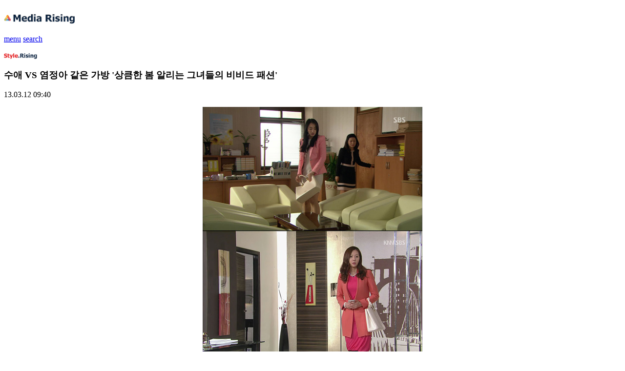

--- FILE ---
content_type: text/html; charset=UTF-8
request_url: http://m.hrising.com/style/?mode=view&no=1960
body_size: 19131
content:
<!DOCTYPE html PUBLIC "-//W3C//DTD XHTML 1.0 Transitional//EN" "http://www.w3.org/TR/xhtml1/DTD/xhtml1-transitional.dtd">
<html xmlns="http://www.w3.org/1999/xhtml">
<head>
<meta content="text/html; charset=utf-8" http-equiv="Content-Type" />
<title>수애 VS 염정아 같은 가방 '상큼한 봄 알리는 그녀들의 비비드 패션' - :: 미디어라이징 :: 스타일</title>
<link rel="shortcut icon" href="/favicon.ico">
<link rel="icon" href="/favicon.ico" type="image/gif" >

<meta name="viewport" content="width=device-width, initial-scale=1.0, maximum-scale=1.0, minimum-scale=1.0, user-scalable=no" />

<meta name="keywords" content="수애 VS 염정아 같은 가방 '상큼한 봄 알리는 그녀들의 비비드 패션'" />
<meta name="description" content="SBS 드라마 ‘야왕’ 수애와 ‘내사랑 나비부인’ 염정아가 같은 가방을 들어 화제다.     드라마 ‘야왕’ 의 주다해 역을 연기하는 수애는 최고의 악녀 연기력이 주목 받고 있다. 또한 새로운 완판녀로 떠오르며 착용하는 아이템마다 연일 화제가 되며 그녀의 스타일리쉬한 패션이 눈길을 끌고 있다. 스타일 아이콘답게 최근 방송분에서는 핑크 컬러의 파워 숄더 자켓을 활용하여 봄과 잘 어울리는 화사한 스타일을 선보였다. 특히 아이보리 컬러의 심플한 디자인의 가방으로 수애만의 우아한 스타일을 완성하였다.     반면 드라마 ‘내사랑 나비부인’ 에서 톱 탤런트 출신의 세련미 넘치는 남나비 역을 맡고 있는 염정아는 같은 가방을 다른 스타일로 연출하였다. 디테일이 독특한 핫 핑크 컬러의 셔링 원피스와 밝은 톤의 자켓으로 상큼한 느낌을 강조하였다. 특히 42, 43회 방송분에서 착용한 아이보리 컬러의 가방은 그녀의 도시적인 세련된 미모와 함께 봄을 알리는 패션과 잘 어울린다는 평을 얻었다.     수애와 염정아가 선택한 아이보리 컬러의 가방은 ‘사만사 타바사’ 의 제품으로 베이직한 디자인과 다양한 컬러로 화사한 봄에 쉽게 활용이 가능한 매력적인 아이템이다.     브랜드 관계자는 미란다 커 백으로 유명한 콜드웰은 아젤 백과 같이, 많은 스타의 사랑을 받으며 연일 매진 행렬이 계속되는 가운데, 기다리던 재 입고가 다음주 중에 진행될 예정이다. 라고 전했다.        (사진 - SBS 드라마 '야왕', '내사랑 나비부인' 방송 캡처)스타일라이징 stylerising@hrising.com※ 저작권자 ⓒ 패션비즈, 스타일라이징. 무단 전재-재배포 금지">
<meta property="og:title" content="수애 VS 염정아 같은 가방 '상큼한 봄 알리는 그녀들의 비비드 패션'" />
<meta id="facebook_image" property="og:image" content="http%3A%2F%2Fm.hrising.com%2Fimg%2F%3Fp%3Dwww%2Fthumbnail%2Fattach%2F2013%2FevgiNl8OlarbI4ls5Y.jpg" />
<meta property="og:type" content="website" />
<script type="text/javascript" charset="utf-8">
<!--
function fbs_click() {
	u = location.href;
	t = "수애 VS 염정아 같은 가방 '상큼한 봄 알리는 그녀들의 비비드 패션'";

	//페이스북 캐시 초기화함
	$('#fb_body_tar').attr('src',"http://developers.facebook.com/tools/debug/og/object?q="+encodeURIComponent(u));
	window.open('http://www.facebook.com/sharer.php?u='+encodeURIComponent(u)+'&t='+encodeURIComponent(t),'sharer','toolbar=0,status=0,width=1000,height=600');
	//window.open('http://developers.facebook.com/tools/debug/og/object?q='+encodeURIComponent(u)+'&t='+encodeURIComponent(t),'sharer','toolbar=0,status=0,width=1000,height=600');
}
-->
</script>

<link rel="stylesheet" type="text/css" href="/css/base.css?ver=170811"/>
<link rel="stylesheet" type="text/css" href="/css/style.css?ver=180327"/>

<script type="text/javascript" src="/script/jquery-1.6.3.min.js"></script>
<script type="text/javascript" src="/script/jquery.validate.js"></script>
<script type="text/javascript" src="/script/jquery.lazyload.js"></script>
<!-- <script type="text/javascript" src="/script/hoverIntent.js"></script>
<script type="text/javascript" src="/script/superfish.js"></script>
<script type="text/javascript" src="/script/custom.js"></script> -->

<script type="text/javascript" src="/script/common.js?ver=180327"></script>
<script type="text/javascript">
  var _gaq = _gaq || [];
  _gaq.push(['_setAccount', 'UA-26273269-1']);
  _gaq.push(['_setDomainName', '.hrising.com']);
  _gaq.push(['_trackPageview']);
  (function() {
    var ga = document.createElement('script'); ga.type = 'text/javascript'; ga.async = true;
    ga.src = ('https:' == document.location.protocol ? 'https://ssl' : 'http://www') + '.google-analytics.com/ga.js';
    var s = document.getElementsByTagName('script')[0]; s.parentNode.insertBefore(ga, s);
  })();
</script>

<script async src="//pagead2.googlesyndication.com/pagead/js/adsbygoogle.js"></script>
<script>
  (adsbygoogle = window.adsbygoogle || []).push({
    google_ad_client: "ca-pub-3979096528783505",
    enable_page_level_ads: true
  });
</script>
<script type="text/javascript" charset="utf-8">
$(function() {
	$("#lazyload img").lazyload({
			placeholder : "/images/lazyload/grey.gif",
			effect : "fadeIn"
	});
});
//document.domain = 'hrising.com';
/*
$(document).ready(function(){
	wheight=$(window).height()-46;
	$(".btn_top2").css({'position':'fixed', 'top':wheight+'px'});
	$(window).scroll(function() {
		if ($(window).scrollTop() == $(document).height() - $(window).height()) {
			 wheight = $(window).height(); // 현재 스크롤바의 위치값을 반환합니다.
			im = wheight-146;
			$(".btn_top2").css({'position':'fixed', 'top':im+'px'});
		}else{
			wheight=$(window).height()-46;
			$(".btn_top2").css({'position':'fixed', 'top':wheight+'px'});
		}
    });
	$(".btn_top2").click(function(){
		$(window).scrollTop(0);
	});
});
*/
</script>
</head>
<body>

<iframe name="fb_body_tar" id="fb_body_tar" frameborder="0" style="width:0px;height:0px;" src=""></iframe>		<header class="site_header">
		<h1><a href="/" class="h1_logo"><img src="/images/img_h1.png" width="145" height="20" alt="Media Rising"></a></h1>
		<div class="site-header-togglers">
			<a href="javascript:clk_btn('menu');" class="toggler_menu" id="top_menu_btn" title="메뉴펼치기"><span class="skip">menu</span></a>
			<a href="javascript:clk_btn('search');" class="icon_search" id="top_search_btn" title="검색바펼치기"><span class="skip">search</span></a>
		</div>
		<nav class="md_nav" id="top_menu" style="display:none">
			<ul>
				<li class="b"><a href="/movie" class="bdL_n">movie rising</a></li>
				<li class="e"><a href="/music">music rising</a></li>
				<li class="c"><a href="/video">video rising</a></li>
				<li class="a"><a href="/baseball">baseball rising</a></li>
				<!--<li class="d"><a href="/talk" class="bdR_n">talk rising</a></li>-->
			</ul>
		</nav>
		<from >
			<fieldset class="md_search" id="top_search" style="display:none">
				<form name="search_frm" action="/search.htm" method="get" onsubmit="return false;">
				<input type="hidden" name="sub_menu" id="sub_menu" value="style">
					<legend class="skip">미디어라이징 기사 검색</legend>
					<label for="md_sch"  class="skip">미디어 라이징 검색어 입력</label>
					<span class="sch_md"><input type="search" id="keyword" name="keyword" maxlength="20" value=""></span>
					<button class="search_submit" onclick="go_search();"  style="cursor:pointer">검색</button>
				</form>
			</fieldset>
		</from>
	</header>

<!-- //헤더 -->

		<div class="contents">
			<section>
				<div class="con_top">
					<h2><img src="/images/img_h2_c.png" width="87" height="12" alt="baseballrising"></h2>
				</div>
				<article class="atc_body">
					<div class="atc_top">
						<h3>수애 VS 염정아 같은 가방 '상큼한 봄 알리는 그녀들의 비비드 패션'</h3>
						<p class="atc_top_txt">
														<span class="pL5">13.03.12 09:40 </span>
						</p>
					</div>
					<div class="atc_wrod" id="lazyload" style="padding-bottom:0">
						<div style="text-align: center"><img style="border-bottom: medium none; border-left: medium none; border-top: medium none; border-right: medium none" alt="zzz.jpg" src="http://www.hrising.com/img/?p=attach/2013/evgiNl8OlarbI4ls5Y.jpg" width="450" height="507" /></div>
<div>&nbsp;</div>
<div>SBS 드라마 ‘야왕’ 수애와 ‘내사랑 나비부인’ 염정아가 같은 가방을 들어 화제다.</div>
<div>&nbsp;</div>
<div>드라마 ‘야왕’ 의 주다해 역을 연기하는 수애는 최고의 악녀 연기력이 주목 받고 있다. 또한 새로운 완판녀로 떠오르며 착용하는 아이템마다 연일 화제가 되며 그녀의 스타일리쉬한 패션이 눈길을 끌고 있다. 스타일 아이콘답게 최근 방송분에서는 핑크 컬러의 파워 숄더 자켓을 활용하여 봄과 잘 어울리는 화사한 스타일을 선보였다. 특히 아이보리 컬러의 심플한 디자인의 가방으로 수애만의 우아한 스타일을 완성하였다.</div>
<div>&nbsp;</div>
<div>반면 드라마 ‘내사랑 나비부인’ 에서 톱 탤런트 출신의 세련미 넘치는 남나비 역을 맡고 있는 염정아는 같은 가방을 다른 스타일로 연출하였다. 디테일이 독특한 핫 핑크 컬러의 셔링 원피스와 밝은 톤의 자켓으로 상큼한 느낌을 강조하였다. 특히 42, 43회 방송분에서 착용한 아이보리 컬러의 가방은 그녀의 도시적인 세련된 미모와 함께 봄을 알리는 패션과 잘 어울린다는 평을 얻었다.</div>
<div>&nbsp;</div>
<div>수애와 염정아가 선택한 아이보리 컬러의 가방은 ‘사만사 타바사’ 의 제품으로 베이직한 디자인과 다양한 컬러로 화사한 봄에 쉽게 활용이 가능한 매력적인 아이템이다.</div>
<div>&nbsp;</div>
<div>브랜드 관계자는 미란다 커 백으로 유명한 콜드웰은 아젤 백과 같이, 많은 스타의 사랑을 받으며 연일 매진 행렬이 계속되는 가운데, 기다리던 재 입고가 다음주 중에 진행될 예정이다. 라고 전했다.</div>
<div>&nbsp;</div>
<div>&nbsp;</div>
<div><font color="#ff0000">(사진 - SBS 드라마 '야왕', '내사랑 나비부인' 방송 캡처)<br />스타일라이징 </font><a href="mailto:stylerising@hrising.com" target="_blank"><font color="#ff0000">stylerising@hrising.com</font></a><br /><font color="#ff0000">※ 저작권자 ⓒ 패션비즈, 스타일라이징. 무단 전재-재배포 금지&nbsp; <br /></font></div>					</div>
					<div id="mobonDivBanner_56396"></div>
					<script type="text/javascript">
						(function(){var s="56396",w="100%",h="550px",
							a=document.createElement("script");a.src='https://native.mediacategory.com/servlet/adNative?from='+escape(location.href.replace(location.hash,""))+'&s='+s+'&service=cntb&product=m&width='+encodeURI(w)+'&height='+encodeURI(h);a.type="text/javascript";document.getElementsByTagName("head").item(0).appendChild(a)})();
					</script>
					
					<div class="recommend_con" style="margin-top:20px">
						<span class="recommend"><a href="/recommend/?mode=rcd&no=1960&catid=300&nowcnt=36" target="ifrcd"><span class="recm_num" id="recommend-count">36</span></a></span>						<span class="tw"><a href="http://twitter.com/intent/tweet?original_referer=&text=%EC%88%98%EC%95%A0+VS+%EC%97%BC%EC%A0%95%EC%95%84+%EA%B0%99%EC%9D%80+%EA%B0%80%EB%B0%A9+%27%EC%83%81%ED%81%BC%ED%95%9C+%EB%B4%84+%EC%95%8C%EB%A6%AC%EB%8A%94+%EA%B7%B8%EB%85%80%EB%93%A4%EC%9D%98+%EB%B9%84%EB%B9%84%EB%93%9C+%ED%8C%A8%EC%85%98%27&url=http%3A%2F%2Fs.hrising.com%2Fhrsr%2F1960" target="_blank" title="트위터로 공유하기"></a></span>
					<span class="fb"><a href="javascript:fbs_click()" title="페이스북으로 공유하기" class="icon_fb"></a></span>
						<!-- <span class="tw"><a href=""></a></span><span class="fb"><a href=""></a></span><span class="m2"><a href=""></a></span> -->
						<!-- <span class="rec_txt1"><a href="">수정</a></span><span  class="rec_txt2"><a href="">삭제</a></span> --><span class="go_list"><a href="/style/?mode=list&page=1&keyword=&sort=">목록</a></span>
					</div>
				</article>
				<script>
					document.domain = 'hrising.com';
				</script>
				<script type="text/javascript" src="/script/modalPOP_.js"></script>
				<div id="comment_pop" style="display:none">
					<form name="com_del_frm" method="post" >
					<input type="hidden" name="com_catid" id="com_catid">
					<input type="hidden" name="com_cntid" id="com_cntid">
					<input type="hidden" name="com_no" id="com_no">
					<input type="hidden" name="con_type" id="con_type">
					<input type="hidden" name="con_mode" id="con_mode">
					<input type="hidden" name="mem_type" id="mem_type" value="none">
					<!-- <fieldset class="pw_layer">
						<legend>비밀번호 입력</legend>
						<p class="re_txt11_g">비밀번호</p>
						<p><input type="text" id="com_pw" name="com_pw" class="pw"></p>
						<p><a href="javascript:$.modal.close();"><img src="/images/btn/btn_re_cancel.png"></a>
						   <a href="javascript:comment_del();"><img src="/images/btn/btn_re_confirm.png"></a>
						</p>
					</fieldset> -->

					<fieldset class="pw_layer">
						<legend>비밀번호 입력</legend>
						<div class="radio_btn">비밀번호 확인
							<!-- <p class="nonmember"><input type="radio" title="비회원" checked id="none_mem" name="mem_type" value="none" onclick="mem_type_chk();">
								<label class="txt_radio_a" for="none_mem">비회원</label>
							</p>
							<p class="member"><input type="radio"  title="회원" id="old_mem" name="mem_type" value="old" onclick="mem_type_chk();">
								<label class="txt_radio_b" for="old_mem">회원</label>
							</p> -->
						</div>


						<div class="input_box_ra" id="mem_id" style="display:none">
								<input type="text" id="old_id" name="user_id" class="pw" title=" 아이디">
								<label class="re_txt11_g txt_radio">아이디</label>
						</div>
						<div class="input_box_ra">
								<input type="password" id="com_pw" name="com_pw" class="pw" onkeydown="key_down(event);" maxlength="10">
								<label class="re_txt11_g txt_radio"  title="비밀번호">비밀번호</label>
						</div>


						<div class="btn_area_con"><a href="javascript:$.modal.close();" class="btn_re_cancel"></a>
							<a href="javascript:" onclick="comment_del();" class="btn_re_confirm"></a>
						</div>
					</fieldset>
					</form>
				</div>
				<iframe id="ifrcd" name="ifrcd" src="/" style="width:100%;height:0;" frameborder="0"></iframe>
				<div style="margin:20px 20px 0 20px;">
								</div>
				<div class="ad">
					<script type="text/javascript">
					<!--
						google_ad_client = "ca-pub-0745448772534566";
						/* hrising_mobile_2 */
						google_ad_slot = "5853074496";
						google_ad_width = 320;
						google_ad_height = 50;
						//-->
					</script>
					<script type="text/javascript" src="//pagead2.googlesyndication.com/pagead/show_ads.js"></script>
				</div>

								<iframe id="cmlistiframe_1960" name="cmlistiframe_1960" frameborder="0" scrolling="no" width="100%" height="213" src="/comment/?pid=MzIIMTQINDgIMzAIMjUIMjgIMggxNwg5MQg4MAg5NQg5Mwg2Ngg4NAg4Nwg2Ngg2OAg=&parenturl=http%3A%2F%2Fm.hrising.com%2Fstyle%2F%3Fmode%3Dview%26no%3D1960"></iframe>

			</section>
			<section>
				<div class="page_list">
						<div class="go_prev_view">
		<span class="icon_list_a"><b>이전글</b></span><span class="title_list"><a href="/style/?mode=view&no=1959&page=1&keyword=&sort=" class="btn_prew" id='prew_div'>박세영 '학교2013' 끝나고 뭐하나 봤더니..</a></span>
	</div>
				<div class="go_next_view">
					<span class="icon_list_a"><b>다음글</b></span><span class="title_list"><a href="/style/?mode=view&no=1961&page=1&keyword=&sort=" class="btn_next" id='next_div' onmouseover="pn_over('next','sr')" onmouseout="pn_out('next','sr')">드라마 속 데이트 장소에서 주인공 기분을!</a></span>
				</div>
				</div>
			</section>
			<section>

				<div class="tab">
					<span class="tab_new" id="new_span"><a href="javascript:clk_new('new','s');"><img src="/images/btn/btn_tab_on_s.png" alt="new" width="28" height="10" id="new_img"></a></span><span class="tab_best_on mgl_1" id="best_span"><a href="javascript:clk_new('best','s');"><img src="/images/btn/btn_tab_r.png" alt="best" width="28" height="10" id="best_img"></a></span>
				</div>
				<div id="new_list">
					<ul class="more_list">
		<li><p><a href="/style/?mode=view&no=3994">설현, 뷰티 화보공개…청순과 섹시의 모든 것</a></p></li>
		<li><p><a href="/style/?mode=view&no=3993">선미의 사복 패션</a></p></li>
		<li><p><a href="/style/?mode=view&no=3992">워너원의 겨울 다운재킷 패션</a></p></li>
		<li><p><a href="/style/?mode=view&no=3991">선미, 겨울에도 포기못한 노출 패션</a></p></li>
		<li><p><a href="/style/?mode=view&no=3990">김소혜x앳스타일x뉴발란스 화보</a></p></li>
	</ul>
				</div>

				<div id="best_list" style="display:none">
					<ul class="more_list">
	</ul>
				</div>

			</section>
		</div>


<script type="text/javascript">
<!--
var rTime = 1000;
var resizeInterval;
function resizeMovieFrame()
{
	$('#lazyload iframe').each(function()	{
		$(this).css({'width':'100%'});
	});

	$('#lazyload div').each(function()	{
		if($(this).attr('style') == 'width: 640px; text-align: center')	{
			$(this).removeAttr('style');
		}
	});

	$('#lazyload img').each(function()	{
		$(this).attr('width', '100%');
		$(this).removeAttr('height');
		$(this).css('width', '100%');
		$(this).parent('div').removeAttr('style');
	});

	clearInterval(resizeInterval);
	rTime *= 2;
	resizeInterval = setInterval(function()	{
		resizeMovieFrame();
	}, rTime);
}

$(function()	{
	resizeMovieFrame();
});
//-->
</script>
				<div class="btn_top">
			<a href="#" onclick="$(window).scrollTop(0);" alt="Top" title="위로가기"></a>
		</div>
		<ins class="daum_ddn_area" style="display:none;width:100%;" data-ad-unit    = "DAN-rhodfe5m7sqh" data-ad-media   = "4EZ" data-ad-pubuser = "3g9" data-ad-type    = "A" data-ad-width   = "320" data-ad-height  = "50"></ins>
<script type="text/javascript" src="//t1.daumcdn.net/adfit/static/ad.min.js"></script>

	<footer>
		<p class="copy_r">COPYRIGHT ＠ MEDIA RISING. <span class="babo_gon"><a href="/@inc/go_pc.php" target="_blank">PC버전</a></span></p>
	</footer>
<script type="text/javascript">
<!--
$(function()	{
	$(window).scroll(function()	{
		var st = $(window).scrollTop();
		if(st > 50 && st < ($(document).height() - $(window).height()))	$("div.btn_top").fadeIn();
		else	$("div.btn_top").fadeOut();
	});
});
//-->
</script>
</body>
</html>

--- FILE ---
content_type: text/html; charset=utf-8
request_url: https://www.google.com/recaptcha/api2/aframe
body_size: 268
content:
<!DOCTYPE HTML><html><head><meta http-equiv="content-type" content="text/html; charset=UTF-8"></head><body><script nonce="hGSWn3yCvinAk0gj_OM9rQ">/** Anti-fraud and anti-abuse applications only. See google.com/recaptcha */ try{var clients={'sodar':'https://pagead2.googlesyndication.com/pagead/sodar?'};window.addEventListener("message",function(a){try{if(a.source===window.parent){var b=JSON.parse(a.data);var c=clients[b['id']];if(c){var d=document.createElement('img');d.src=c+b['params']+'&rc='+(localStorage.getItem("rc::a")?sessionStorage.getItem("rc::b"):"");window.document.body.appendChild(d);sessionStorage.setItem("rc::e",parseInt(sessionStorage.getItem("rc::e")||0)+1);localStorage.setItem("rc::h",'1769324852349');}}}catch(b){}});window.parent.postMessage("_grecaptcha_ready", "*");}catch(b){}</script></body></html>

--- FILE ---
content_type: text/html; charset=utf-8
request_url: https://www.google.com/recaptcha/api2/aframe
body_size: -249
content:
<!DOCTYPE HTML><html><head><meta http-equiv="content-type" content="text/html; charset=UTF-8"></head><body><script nonce="GcidklQd9nHawxaDk_1bUw">/** Anti-fraud and anti-abuse applications only. See google.com/recaptcha */ try{var clients={'sodar':'https://pagead2.googlesyndication.com/pagead/sodar?'};window.addEventListener("message",function(a){try{if(a.source===window.parent){var b=JSON.parse(a.data);var c=clients[b['id']];if(c){var d=document.createElement('img');d.src=c+b['params']+'&rc='+(localStorage.getItem("rc::a")?sessionStorage.getItem("rc::b"):"");window.document.body.appendChild(d);sessionStorage.setItem("rc::e",parseInt(sessionStorage.getItem("rc::e")||0)+1);localStorage.setItem("rc::h",'1769324860511');}}}catch(b){}});window.parent.postMessage("_grecaptcha_ready", "*");}catch(b){}</script></body></html>